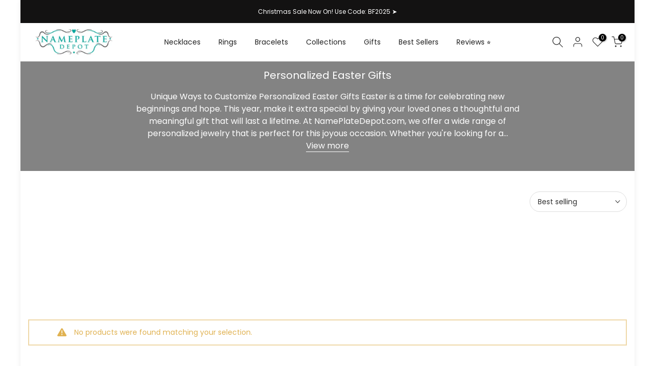

--- FILE ---
content_type: text/javascript
request_url: https://www.nameplatedepot.com/cdn/shop/t/31/assets/bss-file-configdata.js?v=66818762365304581491762708219
body_size: 1367
content:
var configDatas=[{mobile_show_badges:1,desktop_show_badges:1,mobile_show_labels:1,desktop_show_labels:1,label_id:17237,name:"Real Gold",priority:1,img_url:"",pages:"2,7,4",enable_allowed_countries:0,locations:"",position:1,product_type:1,exclude_products:7,product:"6542368309293,6542367850541,6542368145453,6542369292333,6542369161261,6542369423405,6542368014381,6542369030189,6542368440365,6542368571437,6542368866349,6591093964845,6542368473133,6542368276525,6600455192621,6591016599597,6542368800813,6591093833773,6542368669741,6542368407597,6542367981613,6542369390637,6555496677421,6591093997613,6555496087597,6597431296045,6591093637165,6591094292525,6591093440557,6591093342253,6542368768045,6554691960877,6542368505901,6591093538861,6591093473325,6542368374829,6542368636973,6555496218669,6591093801005,6542369521709,6591093735469,6555496153133,6542369095725,6591093669933,6591093375021,6591093014573,6542367916077,6591094259757,6591094226989,6598133317677,6591094063149,6591093080109,6542368964653,6542367785005,6542369357869,6597200740397,6591093506093,6591093047341,6591093309485,6591093702701,6542368079917,6591093145645,6591093276717,6591094325293,6591094358061,6591093866541,6542369226797,6542368243757,6542369259565,6591093571629,6542367817773,6591093112877,6591093243949,6591093211181,6542368997421,6598139576365,6591093604397,6542369128493,6542369554477,6555496120365,6542368047149,6542368342061,6542368604205,6542368210989,6591093932077,6542369062957,6542368735277,6542367752237,6591094030381,6542369456173,6542369325101,6542367883309,6542369194029,6542368931885,6590889164845,6600448213037,6591094128685,6591094194221,6591093899309,6606332264493,6606331707437,6542368112685,6555495989293,6542368538669,6598159433773",variant:"",collection:"261250023469,261328797741,265241886765",collection_image:"",inventory:0,tags:"",excludeTags:"",enable_visibility_date:0,from_date:null,to_date:null,enable_discount_range:0,discount_type:1,discount_from:null,discount_to:null,public_img_url:"",label_text:"Real%20Gold",label_text_color:"#141414",label_text_font_size:14,label_text_background_color:"#ffdf6b",label_text_no_image:1,label_text_in_stock:"In Stock",label_text_out_stock:"Sold out",label_text_unlimited_stock:"Unlimited Stock",label_shadow:0,label_shape:"parallelogram",label_opacity:100,label_border_radius:7,label_text_style:0,label_shadow_color:"#808080",label_text_enable:1,label_text_font_family:null,related_product_tag:null,customer_tags:null,exclude_customer_tags:null,customer_type:"allcustomers",exclude_customers:null,collection_image_type:null,label_on_image:"2",first_image_tags:null,label_type:2,badge_type:2,custom_selector:'{"homePageSelector":".tt-title.prod-thumb-title-color","otherPageSelector":".tt-title.prod-thumb-title-color","searchPageSelector":".tt-title.prod-thumb-title-color","productPageSelector":"DIV.t4s-container.t4s-main-product__content.is--layout_default.t4s-product-media__one_media_size.t4s-product-thumb-size__medium > DIV.t4s-row > DIV.t4s-col-item.t4s-col-12.t4s-main-area > DIV.t4s-row.t4s-row__product.is-zoom-type__external.initProducts__enabled.is-zoom-enabled.is--zoom_tp_external > DIV.t4s-col-md-6.t4s-col-12.t4s-col-item.t4s-product__media-wrapper > DIV.t4s-product__one_media.t4s-pr > DIV.t4s-row.t4s-g-0.t4s-product__media.t4s_ratioadapt.t4s_position_8.t4s_cover.isotopet4s-enabled > DIV.t4s-col-12.t4s-col-item.t4s-product__media-item.is--media-last > DIV.t4s_ratio.t4s-product__media.is-pswp-disable > IMG.t4s-lz--fadeIn.lazyautosizes.lazyloadt4sed&_&0","collectionPageSelector":"DIV.t4s-section-inner.t4s-container-wrap > DIV.t4s-container > DIV.t4s-row > DIV.t4s-col-item.t4s-col-12.t4s-main-area.t4s-main-collection-page.is--enabled > DIV.t4s_box_pr_grid.t4s-products.t4s-text-default.t4s_ratio1_1.t4s_position_8.t4s_cover.t4s-row.t4s-justify-content-center.t4s-row-cols-2.t4s-row-cols-md-2.t4s-row-cols-lg-4.t4s-gx-md-30.t4s-gy-md-30.t4s-gx-10.t4s-gy-30 > DIV.t4s-product.t4s-pr-grid.t4s-pr-style1.t4s-col-item.is-t4s-pr-created > DIV.t4s-product-wrapper > DIV.t4s-product-inner.t4s-pr.t4s-oh > A.t4s-full-width-link.is--href-replaced&sterling-silver-classic-name-necklace&0"}',margin_top:5,margin_bottom:5,mobile_font_size_label:14,label_text_id:17237,emoji:null,emoji_position:null,transparent_background:null,custom_page:null,check_custom_page:null,margin_left:0,instock:null,enable_price_range:0,price_range_from:null,price_range_to:null,enable_product_publish:0,product_publish_from:null,product_publish_to:null,enable_countdown_timer:0,option_format_countdown:0,countdown_time:null,option_end_countdown:null,start_day_countdown:null,public_url_s3:"",enable_visibility_period:0,visibility_period:1,createdAt:"2021-06-01T20:08:07.000Z",customer_ids:"",exclude_customer_ids:"",exclude_product_ids:"5309354082349",angle:0,toolTipText:"",mobile_width_label:100,mobile_height_label:23,mobile_fixed_percent_label:0,desktop_width_label:100,desktop_height_label:23,desktop_fixed_percent_label:0,mobile_position:1,mobile_default_config:1,desktop_label_unlimited_top:33,desktop_label_unlimited_left:33,desktop_label_unlimited_width:30,desktop_label_unlimited_height:30,mobile_label_unlimited_top:33,mobile_label_unlimited_left:33,mobile_label_unlimited_width:30,mobile_label_unlimited_height:30,mobile_margin_top:5,mobile_margin_left:0,mobile_margin_bottom:5,enable_fixed_time:0,fixed_time:'[{"name":"Sunday","selected":false,"allDay":false,"timeStart":"00:00","timeEnd":"23:59","disabledAllDay":true,"disabledTime":true},{"name":"Monday","selected":false,"allDay":false,"timeStart":"00:00","timeEnd":"23:59","disabledAllDay":true,"disabledTime":true},{"name":"Tuesday","selected":false,"allDay":false,"timeStart":"00:00","timeEnd":"23:59","disabledAllDay":true,"disabledTime":true},{"name":"Wednesday","selected":false,"allDay":false,"timeStart":"00:00","timeEnd":"23:59","disabledAllDay":true,"disabledTime":true},{"name":"Thursday","selected":false,"allDay":false,"timeStart":"00:00","timeEnd":"23:59","disabledAllDay":true,"disabledTime":true},{"name":"Friday","selected":false,"allDay":false,"timeStart":"00:00","timeEnd":"23:59","disabledAllDay":true,"disabledTime":true},{"name":"Saturday","selected":false,"allDay":false,"timeStart":"00:00","timeEnd":"23:59","disabledAllDay":true,"disabledTime":true}]',statusLabelHoverText:0,labelHoverTextLink:"",statusLabelAltText:0,labelAltText:"",enable_multi_badge:null,enable_badge_stock:0,translations:[],animation_type:0,img_plan_id:0},{mobile_show_badges:1,desktop_show_badges:1,mobile_show_labels:1,desktop_show_labels:1,label_id:102403,name:"Real Gold",priority:0,img_url:null,pages:"1",enable_allowed_countries:0,locations:"",position:0,product_type:1,exclude_products:7,product:"6905826508845,6542368145453,6542369161261,6542369423405,6542369030189,6542368571437,6542368669741,6623401050157",variant:"",collection:"261250023469,261328797741,265241886765",collection_image:"261250023469,261328797741,265241886765",inventory:0,tags:"",excludeTags:"",enable_visibility_date:0,from_date:null,to_date:null,enable_discount_range:0,discount_type:1,discount_from:null,discount_to:null,public_img_url:"",label_text:"Real%20Gold",label_text_color:"#000000",label_text_font_size:14,label_text_background_color:"#ffd952",label_text_no_image:1,label_text_in_stock:"In Stock",label_text_out_stock:"Sold out",label_text_unlimited_stock:"Unlimited Stock",label_shadow:0,label_shape:"trapezoid",label_opacity:100,label_border_radius:0,label_text_style:2,label_shadow_color:"#808080",label_text_enable:1,label_text_font_family:"",related_product_tag:null,customer_tags:null,exclude_customer_tags:null,customer_type:"allcustomers",exclude_customers:"all_customer_tags",collection_image_type:1,label_on_image:"2",first_image_tags:null,label_type:1,badge_type:0,custom_selector:null,margin_top:0,margin_bottom:0,mobile_font_size_label:18,label_text_id:102403,emoji:null,emoji_position:null,transparent_background:null,custom_page:null,check_custom_page:null,margin_left:100,instock:null,enable_price_range:0,price_range_from:null,price_range_to:null,enable_product_publish:0,product_publish_from:null,product_publish_to:null,enable_countdown_timer:0,option_format_countdown:0,countdown_time:null,option_end_countdown:null,start_day_countdown:null,public_url_s3:"",enable_visibility_period:0,visibility_period:1,createdAt:"2023-12-04T18:36:03.000Z",customer_ids:"",exclude_customer_ids:"",exclude_product_ids:"5309354082349",angle:0,toolTipText:"",mobile_width_label:30,mobile_height_label:30,mobile_fixed_percent_label:1,desktop_width_label:150,desktop_height_label:150,desktop_fixed_percent_label:0,mobile_position:0,mobile_default_config:1,desktop_label_unlimited_top:33,desktop_label_unlimited_left:33,desktop_label_unlimited_width:30,desktop_label_unlimited_height:30,mobile_label_unlimited_top:33,mobile_label_unlimited_left:33,mobile_label_unlimited_width:30,mobile_label_unlimited_height:30,mobile_margin_top:0,mobile_margin_left:100,mobile_margin_bottom:0,enable_fixed_time:0,fixed_time:null,statusLabelHoverText:0,labelHoverTextLink:"",statusLabelAltText:0,labelAltText:"",enable_multi_badge:0,enable_badge_stock:0,translations:[],animation_type:0,img_plan_id:0}];
//# sourceMappingURL=/cdn/shop/t/31/assets/bss-file-configdata.js.map?v=66818762365304581491762708219
